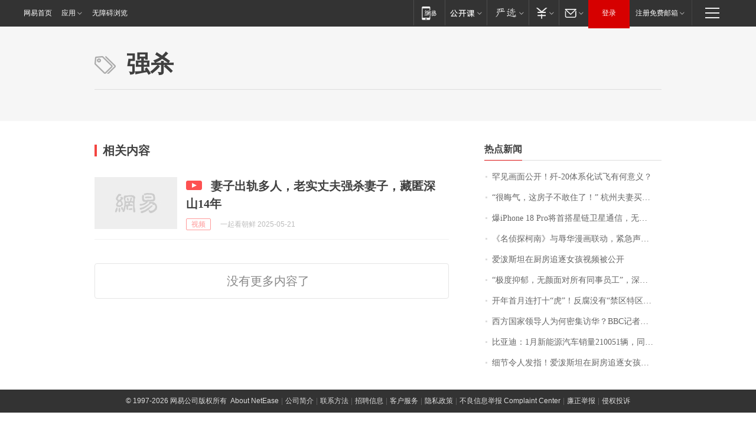

--- FILE ---
content_type: application/x-javascript
request_url: https://news.163.com/special/00015BLB/keywordindex_hot.js?_=1770008856608&callback=callback
body_size: 969
content:
callback({
date: "2026-02-02 12:15:57",
news:[
		        	{
		"title":"\u7F55\u89C1\u753B\u9762\u516C\u5F00\uFF01\u6B7C\u002D\u0032\u0030\u4F53\u7CFB\u5316\u8BD5\u98DE\u6709\u4F55\u610F\u4E49\uFF1F",
        "time":"2026.02.02 12:00:00",
		"link":"https://www.163.com/dy/article/KKJV925A0514R9OJ.html",
	}
      	         ,
        	{
		"title":"\u201C\u5F88\u6666\u6C14\uFF0C\u8FD9\u623F\u5B50\u4E0D\u6562\u4F4F\u4E86\uFF01\u201D\u0020\u676D\u5DDE\u592B\u59BB\u4E70\u623F\u0032\u5E74\u540E\u5F97\u77E5\u4E00\u4E2A\u6D88\u606F\uFF0C\u60F3\u9000\u623F\u4E86",
        "time":"2026.02.02 12:00:00",
		"link":"https://www.163.com/dy/article/KKJJ13OT0534P59R.html",
	}
      	         ,
        	{
		"title":"\u7206\u0069\u0050\u0068\u006F\u006E\u0065\u0020\u0031\u0038\u0020\u0050\u0072\u006F\u5C06\u9996\u642D\u661F\u94FE\u536B\u661F\u901A\u4FE1\uFF0C\u65E0\u9700\u989D\u5916\u786C\u4EF6\u5B9E\u73B0\u201C\u65E0\u6B7B\u89D2\u201D\u8054\u7F51",
        "time":"2026.02.02 12:00:00",
		"link":"https://www.163.com/dy/article/KKHGDF2E0514R9OJ.html",
	}
      	         ,
        	{
		"title":"\u300A\u540D\u4FA6\u63A2\u67EF\u5357\u300B\u4E0E\u8FB1\u534E\u6F2B\u753B\u8054\u52A8\uFF0C\u7D27\u6025\u58F0\u660E\uFF01",
        "time":"2026.02.02 12:00:00",
		"link":"https://www.163.com/dy/article/KKM57DTV053469LG.html",
	}
      	         ,
        	{
		"title":"\u7231\u6CFC\u65AF\u5766\u5728\u53A8\u623F\u8FFD\u9010\u5973\u5B69\u89C6\u9891\u88AB\u516C\u5F00",
        "time":"2026.02.02 12:00:00",
		"link":"https://www.163.com/dy/article/KKM99UD30552RUAA.html",
	}
      	         ,
        	{
		"title":"\u201C\u6781\u5EA6\u6291\u90C1\uFF0C\u65E0\u989C\u9762\u5BF9\u6240\u6709\u540C\u4E8B\u5458\u5DE5\u201D\uFF0C\u6DF1\u5733\u4E00\u516C\u53F8\u5E74\u4F1A\u53D6\u6D88\uFF01\u7559\u51E0\u624B\u53D1\u6587",
        "time":"2026.02.02 12:00:00",
		"link":"https://www.163.com/dy/article/KKMCSMC505129QAF.html",
	}
      	         ,
        	{
		"title":"\u5F00\u5E74\u9996\u6708\u8FDE\u6253\u5341\u201C\u864E\u201D\uFF01\u53CD\u8150\u6CA1\u6709\u201C\u7981\u533A\u7279\u533A\u76F2\u533A\u201D",
        "time":"2026.02.02 12:00:00",
		"link":"https://www.163.com/dy/article/KKMDA3I50519DBFP.html",
	}
      	         ,
        	{
		"title":"\u897F\u65B9\u56FD\u5BB6\u9886\u5BFC\u4EBA\u4E3A\u4F55\u5BC6\u96C6\u8BBF\u534E\uFF1F\u0042\u0042\u0043\u8BB0\u8005\u89E3\u8BFB\u5F88\u5230\u4F4D",
        "time":"2026.02.02 12:00:00",
		"link":"https://www.163.com/dy/article/KKKQLRVL0534P59R.html",
	}
      	         ,
        	{
		"title":"\u6BD4\u4E9A\u8FEA\uFF1A\u0031\u6708\u65B0\u80FD\u6E90\u6C7D\u8F66\u9500\u91CF\u0032\u0031\u0030\u0030\u0035\u0031\u8F86\uFF0C\u540C\u6BD4\u4E0B\u964D\u0033\u0030\u002E\u0031\u0031\u0025",
        "time":"2026.02.02 12:00:00",
		"link":"https://www.163.com/dy/article/KKN188P60534A4SC.html",
	}
      	         ,
        	{
		"title":"\u7EC6\u8282\u4EE4\u4EBA\u53D1\u6307\uFF01\u7231\u6CFC\u65AF\u5766\u5728\u53A8\u623F\u8FFD\u9010\u5973\u5B69\uFF0C\u5B89\u5FB7\u9C81\u8DEA\u4F0F\u5728\u5973\u6027\u8EAB\u4E0A\uFF0C\u9A6C\u65AF\u514B\u95EE\u201C\u6700\u75AF\u72C2\u7684\u6D3E\u5BF9\u201D\u2026\u2026",
        "time":"2026.02.02 12:00:00",
		"link":"https://www.163.com/dy/article/KKMNFB0B0550A0OW.html",
	}
      ],
photos: [
		]
})